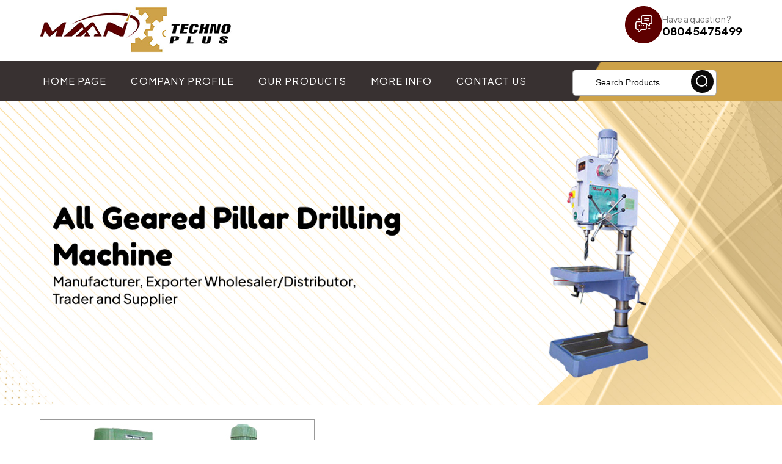

--- FILE ---
content_type: text/plain
request_url: https://www.google-analytics.com/j/collect?v=1&_v=j102&a=2039658539&t=pageview&_s=1&dl=https%3A%2F%2Fwww.maandrillmachines.com%2F50-mm-all-geared-radial-drill-machines-3776247.html&ul=en-us%40posix&dt=50%20MM%20All%20Geared%20Radial%20Drill%20Machine%20-%20Affordable%20Price%20and%20Robust%20Features&sr=1280x720&vp=1280x720&_u=IEDAAEABAAAAACAAI~&jid=1006312236&gjid=375335080&cid=810151841.1769054415&tid=UA-70712539-8&_gid=1544592198.1769054415&_r=1&_slc=1&z=138983923
body_size: -838
content:
2,cG-KBGR8LETNG